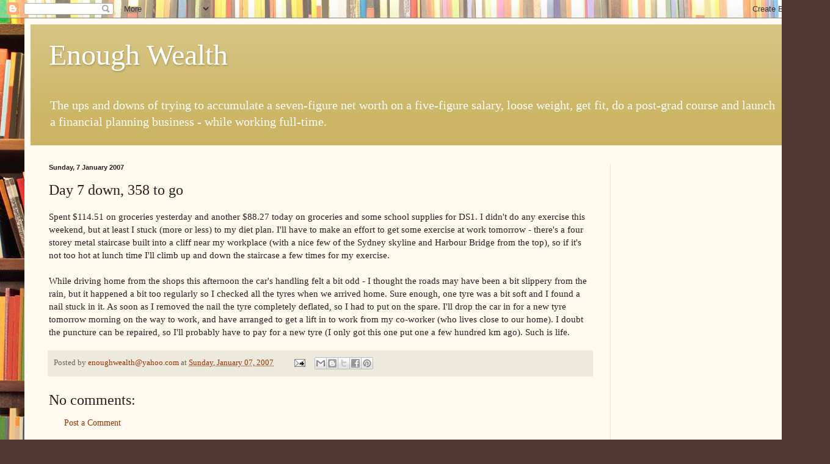

--- FILE ---
content_type: text/html; charset=UTF-8
request_url: https://www.enoughwealth.com/b/stats?style=BLACK_TRANSPARENT&timeRange=ALL_TIME&token=APq4FmC_ija4KN8ymfuCmsAy9w0TraMGk0tByTxFsYFi3ZtlT2EN9fmrqL5NbpDqPUOa0WuKQV0AP_Z0_vcKTpyhOMgyuBj1tw
body_size: 48
content:
{"total":2822943,"sparklineOptions":{"backgroundColor":{"fillOpacity":0.1,"fill":"#000000"},"series":[{"areaOpacity":0.3,"color":"#202020"}]},"sparklineData":[[0,78],[1,32],[2,34],[3,33],[4,35],[5,36],[6,28],[7,100],[8,67],[9,45],[10,46],[11,45],[12,31],[13,31],[14,30],[15,29],[16,29],[17,25],[18,16],[19,38],[20,31],[21,35],[22,60],[23,37],[24,33],[25,26],[26,69],[27,42],[28,55],[29,19]],"nextTickMs":52173}

--- FILE ---
content_type: text/html; charset=utf-8
request_url: https://www.google.com/recaptcha/api2/aframe
body_size: 267
content:
<!DOCTYPE HTML><html><head><meta http-equiv="content-type" content="text/html; charset=UTF-8"></head><body><script nonce="ZKraiPevvs89GEDmBWXsOA">/** Anti-fraud and anti-abuse applications only. See google.com/recaptcha */ try{var clients={'sodar':'https://pagead2.googlesyndication.com/pagead/sodar?'};window.addEventListener("message",function(a){try{if(a.source===window.parent){var b=JSON.parse(a.data);var c=clients[b['id']];if(c){var d=document.createElement('img');d.src=c+b['params']+'&rc='+(localStorage.getItem("rc::a")?sessionStorage.getItem("rc::b"):"");window.document.body.appendChild(d);sessionStorage.setItem("rc::e",parseInt(sessionStorage.getItem("rc::e")||0)+1);localStorage.setItem("rc::h",'1769601639961');}}}catch(b){}});window.parent.postMessage("_grecaptcha_ready", "*");}catch(b){}</script></body></html>